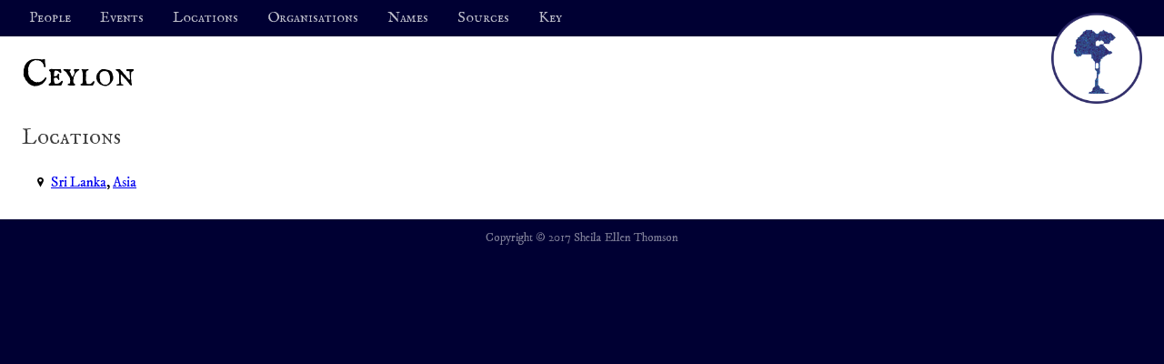

--- FILE ---
content_type: text/html; charset=UTF-8
request_url: https://bluegumtree.com/name/NAM171.html
body_size: 839
content:

<!DOCTYPE html
  SYSTEM "about:legacy-compat">
<html class="name" lang="en"><head><title>Blue Gum Tree: Ceylon</title><meta name="viewport" content="width=device-width, initial-scale=1.0"/><meta http-equiv="Content-Type" content="text/html; charset=utf-8"/><link rel="apple-touch-icon" sizes="180x180" href="/apple-touch-icon.png"/><link rel="icon" type="image/png" sizes="32x32" href="/favicon-32x32.png"/><link rel="icon" type="image/png" sizes="16x16" href="/favicon-16x16.png"/><link rel="manifest" href="/site.webmanifest"/><link rel="mask-icon" href="/safari-pinned-tab.svg" color="#000033"/><meta name="apple-mobile-web-app-title" content="Blue Gum Tree"/><meta name="application-name" content="Blue Gum Tree"/><meta name="msapplication-TileColor" content="#000033"/><meta name="theme-color" content="#000033"/><link type="text/css" href="../assets/css/global.css" rel="stylesheet"/><link type="text/css" href="../assets/css/project.css" rel="stylesheet"/><script async="async" src="https://www.googletagmanager.com/gtag/js?id=UA-342055-1">/* Google Analytics */</script><script src="../assets/js/analytics.js">/* Google Analytics */</script></head><body class="entity"><header class="header"><h2 class="logo"><a href="../index.html"><img src="../assets/images/logo.png" alt="Blue Gum Tree"/></a></h2><div class="nav nav-site"><ul><li><a href="../person/index.html">People</a></li><li><a href="../event/index.html">Events</a></li><li><a href="../location/index.html">Locations</a></li><li><a href="../organisation/index.html">Organisations</a></li><li><a href="../name/index.html">Names</a></li><li><a href="../source/index.html">Sources</a></li><li><a href="../key.html">Key</a></li></ul></div></header><div class="main"><h1>Ceylon</h1><div class="locations"><h2>Locations</h2><ul><li><a href="../location/LOC501.html">Sri Lanka</a>, <a href="../location/LOC3.html">Asia</a></li></ul></div></div><footer id="footer"><p class="copyright">Copyright © 2017 Sheila Ellen Thomson</p></footer></body></html>